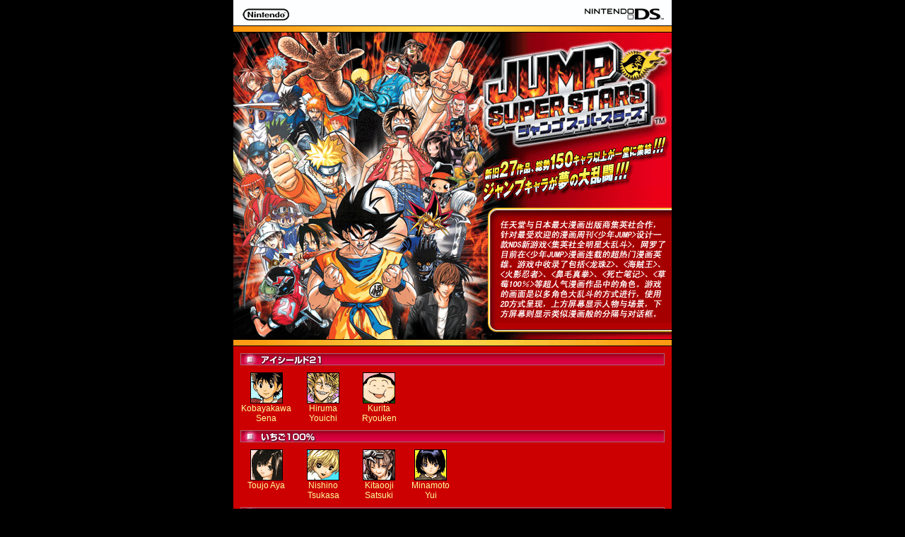

--- FILE ---
content_type: text/html
request_url: http://www.emugif.com/picture/ds/0085/index.htm
body_size: 3044
content:
<!DOCTYPE HTML PUBLIC "-//W3C//DTD HTML 4.01 Transitional//EN">
<html>
<head>
<meta http-equiv="Content-Type" content="text/html; charset=gb2312">
<title>EMU GIF ANIMATION - JUMP SUPER STARS &lt;DS&gt;</title>
<link href="css.css" rel="stylesheet" type="text/css">
</head>

<body>
<script>
function MakeChild(strUrl) {
  var strTemp,nWidth=520,nHeight=640,strUrl;
  strTemp = "width="+nWidth+",height="+nHeight+",resizable=1,scrollbars=1" ;
  nWin = window.open("chars/"+strUrl,"chr",strTemp);
  nWin.focus();
}
</script>
<table width="620" border="0" align="center" cellpadding="0" cellspacing="0">
		<tr>
				<td><img src="images/index_01.gif" width="620" height="45"></td>
		</tr>
</table>
<table width="620" border="0" align="center" cellpadding="0" cellspacing="0">
		<tr>
				<td><img src="images/index_02.gif" width="620" height="73"></td>
		</tr>
</table>
<table width="620" border="0" align="center" cellpadding="0" cellspacing="0">
		<tr>
				<td><img src="images/index_03.gif" width="620" height="72"></td>
		</tr>
</table>
<table width="620" border="0" align="center" cellpadding="0" cellspacing="0">
		<tr>
				<td><img src="images/index_04.gif" width="620" height="73"></td>
		</tr>
</table>
<table width="620" border="0" align="center" cellpadding="0" cellspacing="0">
		<tr>
				<td><img src="images/index_05.gif" width="620" height="72"></td>
		</tr>
</table>
<table width="620" border="0" align="center" cellpadding="0" cellspacing="0">
		<tr>
				<td><img src="images/index_06.gif" width="620" height="73"></td>
		</tr>
</table>
<table width="620" border="0" align="center" cellpadding="0" cellspacing="0">
		<tr>
				<td><img src="images/index_07.gif" width="620" height="72"></td>
		</tr>
</table>
<table width="620" border="0" align="center" cellpadding="0" cellspacing="0">
		<tr>
				<td><img src="images/line.gif" width="620" height="10"></td>
		</tr>
</table>
<table width="620" border="0" align="center" cellpadding="0" cellspacing="10" bgcolor="#CC0000">
		<tr>
				<td colspan="8" align="left" background="head/p3_btn.gif" bgcolor="#D80041" style="background-repeat:no-repeat; background-position:right"><a href="###" onClick="MakeChild('char01.htm')"><img src="head/p3_btn_aisrd_b.gif" width="245" height="17" border="0"></a></td>
		</tr>
		<tr>
				<td align="center" valign="top"><a href="kobayakawa.htm"><img src="kobayakawa/00.gif" width="46" height="44" border="0"><br>
						Kobayakawa Sena</a></td>
				<td align="center" valign="top"><a href="hiruma.htm"><img src="hiruma/00.gif" width="46" height="44" border="0"><br>
						Hiruma Youichi</a></td>
				<td align="center" valign="top"><a href="kurita.htm"><img src="kurita/00.gif" width="46" height="44" border="0"><br>
						Kurita Ryouken</a></td>
				<td align="center" valign="top">&nbsp;</td>
				<td align="center" valign="top">&nbsp;</td>
				<td align="center" valign="top">&nbsp;</td>
				<td align="center" valign="top">&nbsp;</td>
				<td align="center" valign="top">&nbsp;</td>
		</tr>
		<tr>
				<td colspan="8" align="left" background="head/p3_btn.gif" bgcolor="#D80041" style="background-repeat:no-repeat; background-position:right"><a href="###" onClick="MakeChild('char02.htm')"><img src="head/p3_btn_ichigo_b.gif" width="245" height="17" border="0"></a></td>
		</tr>
		<tr>
				<td align="center" valign="top"><a href="toujo.htm"><img src="toujo/00.gif" width="46" height="44" border="0"><br>
						Toujo Aya</a></td>
				<td align="center" valign="top"><a href="nishino.htm"><img src="nishino/00.gif" width="46" height="44" border="0"><br>
						Nishino Tsukasa</a></td>
				<td align="center" valign="top"><a href="kitaooji.htm"><img src="kitaooji/00.gif" width="46" height="44" border="0"><br>
						Kitaooji Satsuki</a></td>
				<td align="center" valign="top"><a href="minamoto.htm"><img src="minamoto/00.gif" width="46" height="44" border="0"><br>
						Minamoto Yui</a></td>
				<td align="center" valign="top">&nbsp;</td>
				<td align="center" valign="top">&nbsp;</td>
				<td align="center" valign="top">&nbsp;</td>
				<td align="center" valign="top">&nbsp;</td>
		</tr>
		<tr>
				<td colspan="8" align="left" background="head/p3_btn.gif" bgcolor="#D80041" style="background-repeat:no-repeat; background-position:right"><a href="###" onClick="MakeChild('char03.htm')"><img src="head/p3_btn_kateihm_b.gif" width="245" height="17" border="0"></a></td>
		</tr>
		<tr>
				<td align="center" valign="top"><a href="tsuna.htm"><img src="tsuna/00.gif" width="46" height="44" border="0"><br>
						Tsuna</a></td>
				<td align="center" valign="top"><a href="ranbo.htm"><img src="ranbo/00.gif" width="46" height="44" border="0"><br>
						Ranbo</a></td>
				<td align="center" valign="top">&nbsp;</td>
				<td align="center" valign="top">&nbsp;</td>
				<td align="center" valign="top">&nbsp;</td>
				<td align="center" valign="top">&nbsp;</td>
				<td align="center" valign="top">&nbsp;</td>
				<td align="center" valign="top">&nbsp;</td>
		</tr>
		<tr>
				<td colspan="8" align="left" background="head/p3_btn.gif" bgcolor="#D80041" style="background-repeat:no-repeat; background-position:right"><a href="###" onClick="MakeChild('char04.htm')"><img src="head/p3_btn_gin_b.gif" width="245" height="17" border="0"></a></td>
		</tr>
		<tr>
				<td align="center" valign="top"><a href="gintoki.htm"><img src="gintoki/00.gif" width="46" height="44" border="0"><br>
						Gintoki</a></td>
				<td align="center" valign="top"><a href="shinpachi.htm"><img src="shinpachi/00.gif" width="46" height="44" border="0"><br>
						Shinpachi</a></td>
				<td align="center" valign="top"><a href="kagura.htm"><img src="kagura/00.gif" width="46" height="44" border="0"><br>
						Kagura</a></td>
				<td align="center" valign="top">&nbsp;</td>
				<td align="center" valign="top">&nbsp;</td>
				<td align="center" valign="top">&nbsp;</td>
				<td align="center" valign="top">&nbsp;</td>
				<td align="center" valign="top">&nbsp;</td>
		</tr>
		<tr>
				<td colspan="8" align="left" background="head/p3_btn.gif" bgcolor="#D80041" style="background-repeat:no-repeat; background-position:right"><a href="###" onClick="MakeChild('char05.htm')"><img src="head/p3_btn_kotikame_b.gif" width="245" height="17" border="0"></a></td>
		</tr>
		<tr>
				<td align="center" valign="top"><a href="ryotsu.htm"><img src="ryotsu/00.gif" width="46" height="44" border="0"><br>
						Ryotsu</a></td>
				<td align="center" valign="top"><a href="dajirio.htm"><img src="dajirio/00.gif" width="46" height="44" border="0"><br>
						Dajirio Ohara</a></td>
				<td align="center" valign="top"><a href="keiichi.htm"><img src="keiichi/00.gif" width="46" height="44" border="0"><br>
						Keiichi Nakagawa</a></td>
				<td align="center" valign="top"><a href="reiko.htm"><img src="reiko/00.gif" width="46" height="44" border="0"><br>
						Reiko Akimoto</a></td>
				<td align="center" valign="top">&nbsp;</td>
				<td align="center" valign="top">&nbsp;</td>
				<td align="center" valign="top">&nbsp;</td>
				<td align="center" valign="top">&nbsp;</td>
		</tr>
		<tr>
				<td colspan="8" align="left" background="head/p3_btn.gif" bgcolor="#D80041" style="background-repeat:no-repeat; background-position:right"><a href="###" onClick="MakeChild('char06.htm')"><img src="head/p3_btn_syarman_b.gif" width="245" height="17" border="0"></a></td>
		</tr>
		<tr>
				<td align="center" valign="top"><a href="yoh.htm"><img src="yoh/00.gif" width="46" height="44" border="0"><br>
						Yoh Asakura</a></td>
				<td align="center" valign="top"><a href="anna.htm"><img src="anna/00.gif" width="46" height="44" border="0"><br>
						Anna</a></td>
				<td align="center" valign="top"><a href="hao.htm"><img src="hao/00.gif" width="46" height="44" border="0"><br>
						Hao Asakura</a></td>
				<td align="center" valign="top">&nbsp;</td>
				<td align="center" valign="top">&nbsp;</td>
				<td align="center" valign="top">&nbsp;</td>
				<td align="center" valign="top">&nbsp;</td>
				<td align="center" valign="top">&nbsp;</td>
		</tr>
		<tr>
				<td colspan="8" align="left" background="head/p3_btn.gif" bgcolor="#D80041" style="background-repeat:no-repeat; background-position:right"><a href="###" onClick="MakeChild('char23.htm')"><img src="head/p3_btn_jojo_b.gif" width="245" height="17" border="0"></a></td>
		</tr>
		<tr>
				<td align="center" valign="top"><a href="jotaro.htm"><img src="jotaro/00.gif" width="46" height="44" border="0"><br>
						Jotaro</a></td>
				<td align="center" valign="top"><a href="dio.htm"><img src="dio/00.gif" width="46" height="44" border="0"><br>
						Dio Brando</a></td>
				<td align="center" valign="top"><a href="hammer.htm"></a></td>
				<td align="center" valign="top">&nbsp;</td>
				<td align="center" valign="top">&nbsp;</td>
				<td align="center" valign="top">&nbsp;</td>
				<td align="center" valign="top">&nbsp;</td>
				<td align="center" valign="top">&nbsp;</td>
		</tr>
		<tr>
				<td colspan="8" align="left" background="head/p3_btn.gif" bgcolor="#D80041" style="background-repeat:no-repeat; background-position:right"><a href="###" onClick="MakeChild('char24.htm')"><img src="head/p3_btn_steelball_b.gif" width="245" height="17" border="0"></a></td>
		</tr>
		<tr>
				<td align="center" valign="top"><a href="gyro.htm"><img src="gyro/00.gif" width="46" height="44" border="0"><br>
					Gyro Zepelli</a></td>
				<td align="center" valign="top">&nbsp;</td>
				<td align="center" valign="top">&nbsp;</td>
				<td align="center" valign="top">&nbsp;</td>
				<td align="center" valign="top">&nbsp;</td>
				<td align="center" valign="top">&nbsp;</td>
				<td align="center" valign="top">&nbsp;</td>
				<td align="center" valign="top">&nbsp;</td>
		</tr>
		<tr>
				<td colspan="8" align="left" background="head/p3_btn.gif" bgcolor="#D80041" style="background-repeat:no-repeat; background-position:right"><a href="###" onClick="MakeChild('char25.htm')"><img src="head/p3_btn_slamdunk_b.gif" width="245" height="17" border="0"></a></td>
		</tr>
		<tr>
				<td align="center" valign="top" width="66" ><a href="sakuragi.htm"><img src="sakuragi/00.gif" width="46" height="44" border="0"><br>
						Sakuragi Hanamichi</a></td>
				<td align="center" valign="top"><a href="rukawa.htm"><img src="rukawa/00.gif" width="46" height="44" border="0"><br>
						Rukawa Kaede</a></td>
				<td align="center" valign="top" width="66" >&nbsp;</td>
				<td align="center" valign="top" width="66" >&nbsp;</td>
				<td align="center" valign="top" width="66" >&nbsp;</td>
				<td align="center" valign="top" width="66" >&nbsp;</td>
				<td align="center" valign="top" width="66" >&nbsp;</td>
				<td align="center" valign="top" width="67" >&nbsp;</td>
		</tr>
		<tr>
				<td colspan="8" align="left" background="head/p3_btn.gif" bgcolor="#D80041" style="background-repeat:no-repeat; background-position:right"><a href="###" onClick="MakeChild('char07.htm')"><img src="head/p3_btn_dgray_b.gif" width="245" height="17" border="0"></a></td>
		</tr>
		<tr>
				<td align="center" valign="top"><a href="allen.htm"><img src="allen/00.gif" width="46" height="44" border="0"><br>
						Allen Walker</a></td>
				<td align="center" valign="top">&nbsp;</td>
				<td align="center" valign="top">&nbsp;</td>
				<td align="center" valign="top">&nbsp;</td>
				<td align="center" valign="top">&nbsp;</td>
				<td align="center" valign="top">&nbsp;</td>
				<td align="center" valign="top">&nbsp;</td>
				<td align="center" valign="top">&nbsp;</td>
		</tr>
		<tr>
				<td colspan="8" align="left" background="head/p3_btn.gif" bgcolor="#D80041" style="background-repeat:no-repeat; background-position:right"><a href="###" onClick="MakeChild('char08.htm')"><img src="head/p3_btn_death_b.gif" width="245" height="17" border="0"></a></td>
		</tr>
		<tr>
				<td align="center" valign="top"><a href="light.htm"><img src="light/00.gif" width="46" height="44" border="0"><br>Light Yagami</a></td>
				<td align="center" valign="top"><a href="l.htm"><img src="l/00.gif" width="46" height="44" border="0"><br>L</a></td>
				<td align="center" valign="top">&nbsp;</td>
				<td align="center" valign="top">&nbsp;</td>
				<td align="center" valign="top">&nbsp;</td>
				<td align="center" valign="top">&nbsp;</td>
				<td align="center" valign="top">&nbsp;</td>
				<td align="center" valign="top">&nbsp;</td>
		</tr>
		<tr>
				<td colspan="8" align="left" background="head/p3_btn.gif" bgcolor="#D80041" style="background-repeat:no-repeat; background-position:right"><a href="###" onClick="MakeChild('char09.htm')"><img src="head/p3_btn_tenis_b.gif" width="245" height="17" border="0"></a></td>
		</tr>
		<tr>
				<td align="center" valign="top"><a href="ryoma.htm"><img src="ryoma/00.gif" width="46" height="44" border="0"><br>
						Ryoma</a></td>
				<td align="center" valign="top"><a href="tezuka.htm"><img src="tezuka/00.gif" width="46" height="44" border="0"><br>
						Tezuka Kunimitsu</a></td>
				<td colspan="2" align="center" valign="top"><a href="golden.htm"><img src="golden/00.gif" width="46" height="44" border="0"> <img src="golden/000.gif" width="46" height="44" border="0"><br>
						Golden Pair</a></td>
				<td align="center" valign="top"><a href="momoshiro.htm"><img src="momoshiro/00.gif" width="46" height="44" border="0"><br>
						Momoshiro Takeshi</a></td>
				<td align="center" valign="top"><a href="kaoru.htm"><img src="kaoru/00.gif" width="46" height="44" border="0"><br>
						Kaoru Kaidoh</a></td>
				<td align="center" valign="top">&nbsp;</td>
				<td align="center" valign="top">&nbsp;</td>
		</tr>
		<tr>
				<td colspan="8" align="left" background="head/p3_btn.gif" bgcolor="#D80041" style="background-repeat:no-repeat; background-position:right"><a href="###" onClick="MakeChild('char26.htm')"><img src="head/p3_btn_drslamp_b.gif" width="245" height="17" border="0"></a></td>
		</tr>
		<tr>
				<td align="center" valign="top"><a href="arale.htm"><img src="arale/00.gif" width="46" height="44" border="0"><br>Arale</a></td>
				<td align="center" valign="top"><a href="mashirito.htm"><img src="mashirito/00.gif" width="46" height="44" border="0"><br>
						Dr. Mashirito</a></td>
				<td align="center" valign="top">&nbsp;</td>
				<td align="center" valign="top">&nbsp;</td>
				<td align="center" valign="top">&nbsp;</td>
				<td align="center" valign="top">&nbsp;</td>
				<td align="center" valign="top">&nbsp;</td>
				<td align="center" valign="top">&nbsp;</td>
		</tr>
		<tr>
				<td colspan="8" align="left" background="head/p3_btn.gif" bgcolor="#D80041" style="background-repeat:no-repeat; background-position:right"><a href="###" onClick="MakeChild('char10.htm')"><img src="head/p3_btn_dragonb_b.gif" width="245" height="17" border="0"></a></td>
		</tr>
		<tr>
				<td align="center" valign="top"><a href="goku.htm"><img src="goku/00.gif" width="46" height="44" border="0"><br>Goku</a></td>
				<td align="center" valign="top"><a href="gohan.htm"><img src="gohan/00.gif" width="46" height="44" border="0"><br>Gohan</a></td>
				<td align="center" valign="top"><a href="vegeta.htm"><img src="vegeta/00.gif" width="46" height="44" border="0"><br>Vegeta</a></td>
				<td align="center" valign="top"><a href="piccolo.htm"><img src="piccolo/00.gif" width="46" height="44" border="0"><br>Piccolo</a></td>
				<td align="center" valign="top"><a href="gotenks.htm"><img src="gotenks/00.gif" width="46" height="44" border="0"><br>Gotenks</a></td>
				<td align="center" valign="top"><a href="krillin.htm"><img src="krillin/00.gif" width="46" height="44" border="0"><br>Krillin</a></td>
				<td align="center" valign="top">&nbsp;</td>
				<td align="center" valign="top">&nbsp;</td>
		</tr>
		<tr>
				<td colspan="8" align="left" background="head/p3_btn.gif" bgcolor="#D80041" style="background-repeat:no-repeat; background-position:right"><a href="###" onClick="MakeChild('char11.htm')"><img src="head/p3_btn_naruto_b.gif" width="245" height="17" border="0"></a></td>
		</tr>
		<tr>
				<td align="center" valign="top"><a href="naruto.htm"><img src="naruto/00.gif" width="46" height="44" border="0"><br>
						Naruto</a></td>
				<td align="center" valign="top"><a href="sasuke.htm"><img src="sasuke/00.gif" width="46" height="44" border="0"><br>
						Sasuke</a></td>
				<td align="center" valign="top"><a href="sakura.htm"><img src="sakura/00.gif" width="46" height="44" border="0"><br>
						Sakura</a></td>
				<td align="center" valign="top"><a href="kakashi.htm"><img src="kakashi/00.gif" width="46" height="44" border="0"><br>
						Kakashi</a></td>
				<td align="center" valign="top"><a href="shikamaru.htm"><img src="shikamaru/00.gif" width="46" height="44" border="0"><br>
						Shikamaru</a></td>
				<td align="center" valign="top"><a href="rockLee.htm"><img src="rockLee/00.gif" width="46" height="44" border="0"><br>
						Rock Lee</a></td>
				<td align="center" valign="top"><a href="hinata.htm"><img src="hinata/00.gif" width="46" height="44" border="0"><br>
						Hinata</a></td>
				<td align="center" valign="top"><a href="neji.htm"><img src="neji/00.gif" width="46" height="44" border="0"><br>
						Neji</a></td>
		</tr>
		<tr>
				<td colspan="8" align="left" background="head/p3_btn.gif" bgcolor="#D80041" style="background-repeat:no-repeat; background-position:right"><a href="###" onClick="MakeChild('char12.htm')"><img src="head/p3_btn_hunter_b.gif" width="245" height="17" border="0"></a></td>
		</tr>
		<tr>
				<td align="center" valign="top"><a href="gon.htm"><img src="gon/00.gif" width="46" height="44" border="0"><br>
						Gon</a></td>
				<td align="center" valign="top"><a href="kurapica.htm"><img src="kurapica/00.gif" width="46" height="44" border="0"><br>
						Kurapica</a></td>
				<td align="center" valign="top"><a href="killuaZaoldyeck.htm"><img src="killuaZaoldyeck/00.gif" width="46" height="44" border="0"><br>
						Killua Zaoldyeck</a></td>
				<td align="center" valign="top">&nbsp;</td>
				<td align="center" valign="top">&nbsp;</td>
				<td align="center" valign="top">&nbsp;</td>
				<td align="center" valign="top">&nbsp;</td>
				<td align="center" valign="top">&nbsp;</td>
		</tr>
		<tr>
				<td colspan="8" align="left" background="head/p3_btn.gif" bgcolor="#D80041" style="background-repeat:no-repeat; background-position:right"><a href="###" onClick="MakeChild('char13.htm')"><img src="head/p3_btn_hikaru_b.gif" width="245" height="17" border="0"></a></td>
		</tr>
		<tr>
				<td align="center" valign="top"><a href="hikaru.htm"><img src="hikaru/00.gif" width="46" height="44" border="0"><br>
				Hikaru</a></td>
				<td align="center" valign="top">&nbsp;</td>
				<td align="center" valign="top">&nbsp;</td>
				<td align="center" valign="top">&nbsp;</td>
				<td align="center" valign="top">&nbsp;</td>
				<td align="center" valign="top">&nbsp;</td>
				<td align="center" valign="top">&nbsp;</td>
				<td align="center" valign="top">&nbsp;</td>
		</tr>
		<tr>
				<td colspan="8" align="left" background="head/p3_btn.gif" bgcolor="#D80041" style="background-repeat:no-repeat; background-position:right"><a href="###" onClick="MakeChild('char14.htm')"><img src="head/p3_btn_pyu_b.gif" width="245" height="17" border="0"></a></td>
		</tr>
		<tr>
				<td align="center" valign="top"><a href="jaguar.htm"><img src="jaguar/00.gif" width="46" height="44" border="0"><br>
						Jaguar</a></td>
				<td align="center" valign="top"><a href="piyo.htm"><img src="piyo/00.gif" width="46" height="44" border="0"><br>
						Piyo Hiko</a></td>
				<td align="center" valign="top"><a href="hammer.htm"><img src="hammer/00.gif" width="46" height="44" border="0"><br>
						Hammer</a></td>
				<td align="center" valign="top">&nbsp;</td>
				<td align="center" valign="top">&nbsp;</td>
				<td align="center" valign="top">&nbsp;</td>
				<td align="center" valign="top">&nbsp;</td>
				<td align="center" valign="top">&nbsp;</td>
		</tr>
		<tr>
				<td colspan="8" align="left" background="head/p3_btn.gif" bgcolor="#D80041" style="background-repeat:no-repeat; background-position:right"><a href="###" onClick="MakeChild('char15.htm')"><img src="head/p3_btn_busou_b.gif" width="245" height="17" border="0"></a></td>
		</tr>
		<tr>
				<td align="center" valign="top"><a href="kazuki.htm"><img src="kazuki/00.gif" width="46" height="44" border="0"><br>
						Kazuki</a></td>
				<td align="center" valign="top">&nbsp;</td>
				<td align="center" valign="top">&nbsp;</td>
				<td align="center" valign="top">&nbsp;</td>
				<td align="center" valign="top">&nbsp;</td>
				<td align="center" valign="top">&nbsp;</td>
				<td align="center" valign="top">&nbsp;</td>
				<td align="center" valign="top">&nbsp;</td>
		</tr>
		<tr>
				<td colspan="8" align="left" background="head/p3_btn.gif" bgcolor="#D80041" style="background-repeat:no-repeat; background-position:right"><a href="###" onClick="MakeChild('char16.htm')"><img src="head/p3_btn_black_b.gif" width="245" height="17" border="0"></a></td>
		</tr>
		<tr>
				<td align="center" valign="top"><a href="train.htm"><img src="train/00.gif" width="46" height="44" border="0"><br>
						Train</a></td>
				<td align="center" valign="top"><a href="eve.htm"><img src="eve/00.gif" width="47" height="44" border="0"><br>
						Eve</a></td>
				<td align="center" valign="top"><a href="sven.htm"><img src="sven/00.gif" width="46" height="44" border="0"><br>
						Sven</a></td>
				<td align="center" valign="top">&nbsp;</td>
				<td align="center" valign="top">&nbsp;</td>
				<td align="center" valign="top">&nbsp;</td>
				<td align="center" valign="top">&nbsp;</td>
				<td align="center" valign="top">&nbsp;</td>
		</tr>
		<tr>
				<td colspan="8" align="left" background="head/p3_btn.gif" bgcolor="#D80041" style="background-repeat:no-repeat; background-position:right"><a href="###" onClick="MakeChild('char27.htm')"><img src="head/p3_btn_bleach_b.gif" width="245" height="17" border="0"></a></td>
		</tr>
		<tr>
				<td align="center" valign="top"><a href="ichigo.htm"><img src="ichigo/00.gif" width="46" height="44" border="0"><br>
						Ichigo</a></td>
				<td align="center" valign="top"><a href="rukia.htm"><img src="rukia/00.gif" width="46" height="44" border="0"><br>
						Rukia</a></td>
				<td align="center" valign="top">&nbsp;</td>
				<td align="center" valign="top">&nbsp;</td>
				<td align="center" valign="top">&nbsp;</td>
				<td align="center" valign="top">&nbsp;</td>
				<td align="center" valign="top">&nbsp;</td>
				<td align="center" valign="top">&nbsp;</td>
		</tr>
		<tr>
				<td colspan="8" align="left" background="head/p3_btn.gif" bgcolor="#D80041" style="background-repeat:no-repeat; background-position:right"><a href="###" onClick="MakeChild('char17.htm')"><img src="head/p3_btn_bobobo_b.gif" width="245" height="17" border="0"></a></td>
		</tr>
		<tr>
				<td align="center" valign="top"><a href="bobobo.htm"><img src="bobobo/00.gif" width="46" height="44" border="0"><br>
						Bobobo Bobobobo</a></td>
				<td align="center" valign="top"><a href="donPatch.htm"><img src="donPatch/00.gif" width="46" height="44" border="0"><br>
						Don Patch</a></td>
				<td align="center" valign="top"><a href="jellyjiggler.htm"><img src="jellyjiggler/00.gif" width="46" height="44" border="0"><br>
						Jelly Jiggler</a></td>
				<td align="center" valign="top"><a href="gasser.htm"><img src="gasser/00.gif" width="46" height="44" border="0"><br>
						Gasser</a></td>
				<td align="center" valign="top">&nbsp;</td>
				<td align="center" valign="top">&nbsp;</td>
				<td align="center" valign="top">&nbsp;</td>
				<td align="center" valign="top">&nbsp;</td>
		</tr>
		<tr>
				<td colspan="8" align="left" background="head/p3_btn.gif" bgcolor="#D80041" style="background-repeat:no-repeat; background-position:right"><a href="###" onClick="MakeChild('char18.htm')"><img src="head/p3_btn_mrfull_b.gif" width="245" height="17" border="0"></a></td>
		</tr>
		<tr>
				<td align="center" valign="top"><a href="saruno.htm"><img src="saruno/00.gif" width="46" height="44" border="0"><br>
						Saruno Amakuni</a></td>
				<td align="center" valign="top">&nbsp;</td>
				<td align="center" valign="top">&nbsp;</td>
				<td align="center" valign="top">&nbsp;</td>
				<td align="center" valign="top">&nbsp;</td>
				<td align="center" valign="top">&nbsp;</td>
				<td align="center" valign="top">&nbsp;</td>
				<td align="center" valign="top">&nbsp;</td>
		</tr>
		<tr>
				<td colspan="8" align="left" background="head/p3_btn.gif" bgcolor="#D80041" style="background-repeat:no-repeat; background-position:right"><a href="###" onClick="MakeChild('char19.htm')"><img src="head/p3_btn_yugio_b.gif" width="245" height="17" border="0"></a></td>
		</tr>
		<tr>
				<td align="center" valign="top"><a href="yugi.htm"><img src="yugi/00.gif" width="46" height="44" border="0"><br>
						Yugi</a></td>
				<td align="center" valign="top">&nbsp;</td>
				<td align="center" valign="top">&nbsp;</td>
				<td align="center" valign="top">&nbsp;</td>
				<td align="center" valign="top">&nbsp;</td>
				<td align="center" valign="top">&nbsp;</td>
				<td align="center" valign="top">&nbsp;</td>
				<td align="center" valign="top">&nbsp;</td>
		</tr>
		<tr>
				<td colspan="8" align="left" background="head/p3_btn.gif" bgcolor="#D80041" style="background-repeat:no-repeat; background-position:right"><a href="###" onClick="MakeChild('char20.htm')"><img src="head/p3_btn_yuyu_b.gif" width="245" height="17" border="0"></a></td>
		</tr>
		<tr>
				<td align="center" valign="top"><a href="yusuke.htm"><img src="yusuke/00.gif" width="46" height="44" border="0"><br>
						Yusuke</a></td>
				<td align="center" valign="top"><a href="kurama.htm"><img src="kurama/00.gif" width="46" height="44" border="0"><br>
						Kurama</a></td>
				<td align="center" valign="top"><a href="hiei.htm"><img src="hiei/00.gif" width="46" height="44" border="0"><br>
						Hiei</a></td>
				<td align="center" valign="top">&nbsp;</td>
				<td align="center" valign="top">&nbsp;</td>
				<td align="center" valign="top">&nbsp;</td>
				<td align="center" valign="top">&nbsp;</td>
				<td align="center" valign="top">&nbsp;</td>
		</tr>
		<tr>
				<td colspan="8" align="left" background="head/p3_btn.gif" bgcolor="#D80041" style="background-repeat:no-repeat; background-position:right"><a href="###" onClick="MakeChild('char21.htm')"><img src="head/p3_btn_rurouni_b.gif" width="245" height="17" border="0"></a></td>
		</tr>
		<tr>
				<td align="center" valign="top"><a href="kenshin.htm"><img src="kenshin/00.gif" width="46" height="44" border="0"><br>
						Kenshin</a></td>
				<td align="center" valign="top"><a href="sanosuke.htm"><img src="sanosuke/00.gif" width="46" height="44" border="0"><br>
						Sanosuke</a></td>
				<td align="center" valign="top"><a href="hajime.htm"><img src="hajime/00.gif" width="46" height="44" border="0"><br>
						Hajime Saito</a></td>
				<td align="center" valign="top">&nbsp;</td>
				<td align="center" valign="top">&nbsp;</td>
				<td align="center" valign="top">&nbsp;</td>
				<td align="center" valign="top">&nbsp;</td>
				<td align="center" valign="top">&nbsp;</td>
		</tr>
		<tr>
				<td colspan="8" align="left" background="head/p3_btn.gif" bgcolor="#D80041" style="background-repeat:no-repeat; background-position:right"><a href="###" onClick="MakeChild('char22.htm')"><img src="head/p3_btn_wanpi_b.gif" width="245" height="17" border="0"></a></td>
		</tr>
		<tr>
				<td align="center" valign="top"><a href="monkey.htm"><img src="monkey/00.gif" width="46" height="44" border="0"><br>
						Monkey.D. Luffy</a></td>
				<td align="center" valign="top"><a href="roronoa.htm"><img src="roronoa/00.gif" width="46" height="44" border="0"><br>
						Roronoa Zoro</a></td>
				<td align="center" valign="top"><a href="nami.htm"><img src="nami/00.gif" width="46" height="44" border="0"><br>
						Nami</a></td>
				<td align="center" valign="top"><a href="sanji.htm"><img src="sanji/00.gif" width="46" height="44" border="0"><br>
						Sanji</a></td>
				<td align="center" valign="top"><a href="nico.htm"><img src="nico/00.gif" width="46" height="44" border="0"><br>
						Nico Robin</a></td>
				<td align="center" valign="top"><a href="usopp.htm"><img src="usopp/00.gif" width="46" height="44" border="0"><br>
						Usopp</a></td>
				<td align="center" valign="top"><a href="chopper.htm"><img src="chopper/00.gif" width="46" height="44" border="0"><br>
						Chopper</a></td>
				<td align="center" valign="top">&nbsp;</td>
		</tr>
</table>
<table width="620" border="0" align="center" cellpadding="0" cellspacing="0">
		<tr>
				<td height="20" align="center" background="images/line2.gif">本栏目动画全部由“<span class="name1">路易十四</span>”制作，图片素材全部来自<a href="http://sdb.neuropod.net" target="_blank">Sprite Database</a>，特此感谢</td>
		</tr>
</table>
<table width="620" border="0" align="center" cellpadding="0" cellspacing="0" bgcolor="#CC0000">
		<tr>
				<td height="40" align="center"><a href="../../../index.htm"><img src="images/back.gif" alt="返回" width="29" height="29" border="0"></a></td>
		</tr>
</table>
</body>
</html>


--- FILE ---
content_type: text/css
request_url: http://www.emugif.com/picture/ds/0085/css.css
body_size: 816
content:
td {
	font-family: "Arial", "宋体";
	font-size: 12px;
	color: #FFFFFF;
}
body {
	font-family: "Arial", "宋体";
	font-size: 12px;
	color: #FFFFFF;
	line-height: 18px;
	background-color: #000000;
	margin: 0px;
}

.name1 {
	font-family: "Arial", "宋体";
	font-size: 12px;
	color: #33FFFF;
}
a:link {text-decoration: none ; color:#FFFF99}
a:visited {text-decoration: none; color:#FFFF99}
a:hover {text-decoration:none; color:#33FFFF} 
a:active {text-decoration:none; color:#33FFFF}
.hand {
	cursor: hand;
	color: #66FFFF;
}
table.frame{
background-color:#464646;
border:#000000 solid 5px;
width:560px;
}
table.red{
background-color:#CC0000;
border:#000000 solid 5px;
width:560px;
}
table.content{
background-color:#2F2F2F;
border:#868686 solid 1px;
width:150px;
height:110px
}
